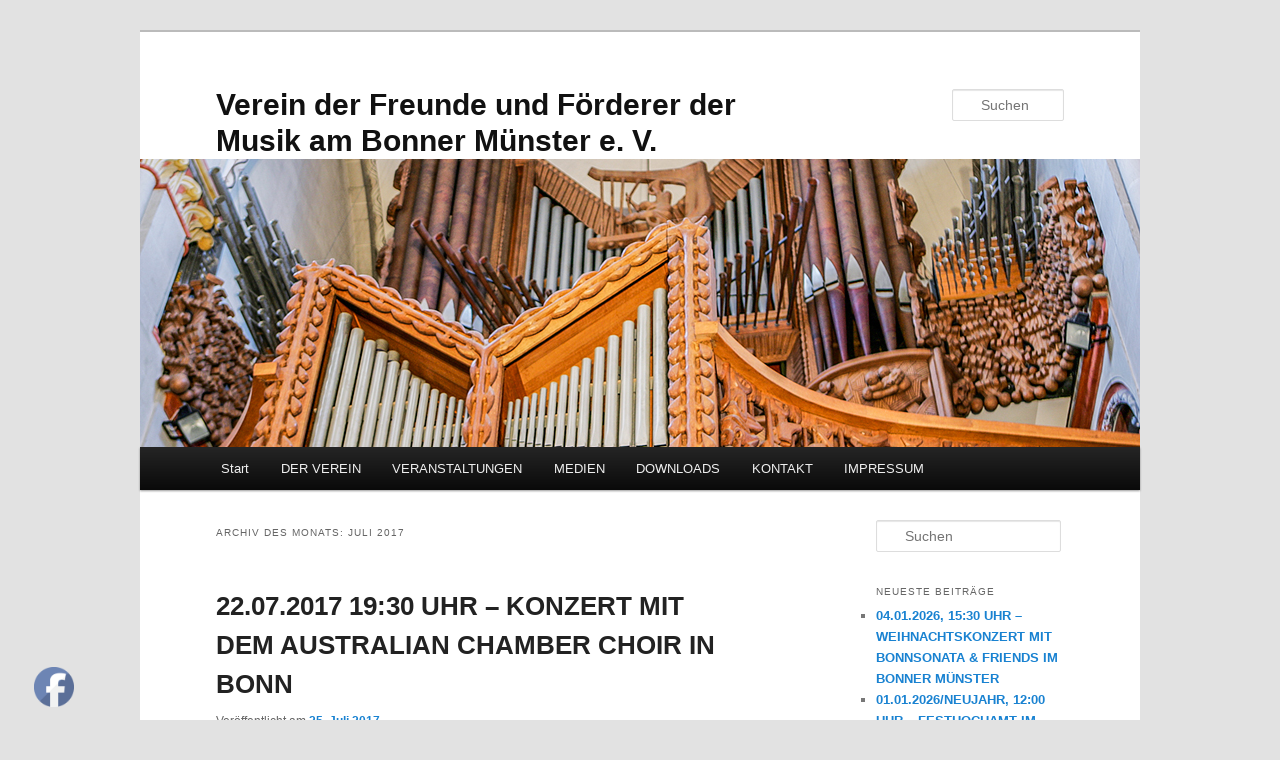

--- FILE ---
content_type: text/html; charset=UTF-8
request_url: https://freunde-muenster-musik.de/2017/07/
body_size: 15560
content:
<!DOCTYPE html>
<html lang="de">
<head>
<meta charset="UTF-8" />
<meta name="viewport" content="width=device-width, initial-scale=1.0" />
<title>
Juli | 2017 | Verein der Freunde und Förderer der Musik am Bonner Münster e. V.	</title>
<link rel="profile" href="https://gmpg.org/xfn/11" />
<link data-minify="1" rel="stylesheet" type="text/css" media="all" href="https://freunde-muenster-musik.de/wp-content/cache/background-css/1/freunde-muenster-musik.de/wp-content/cache/min/1/wp-content/themes/twentyeleven/style.css?ver=1763993198&wpr_t=1768343182" />
<link rel="pingback" href="https://freunde-muenster-musik.de/xmlrpc.php">
<meta name='robots' content='max-image-preview:large' />

<link rel="alternate" type="application/rss+xml" title="Verein der Freunde und Förderer der Musik am Bonner Münster e. V. &raquo; Feed" href="https://freunde-muenster-musik.de/feed/" />
<link rel="alternate" type="application/rss+xml" title="Verein der Freunde und Förderer der Musik am Bonner Münster e. V. &raquo; Kommentar-Feed" href="https://freunde-muenster-musik.de/comments/feed/" />
<style id='wp-img-auto-sizes-contain-inline-css' type='text/css'>
img:is([sizes=auto i],[sizes^="auto," i]){contain-intrinsic-size:3000px 1500px}
/*# sourceURL=wp-img-auto-sizes-contain-inline-css */
</style>
<style id='wp-emoji-styles-inline-css' type='text/css'>

	img.wp-smiley, img.emoji {
		display: inline !important;
		border: none !important;
		box-shadow: none !important;
		height: 1em !important;
		width: 1em !important;
		margin: 0 0.07em !important;
		vertical-align: -0.1em !important;
		background: none !important;
		padding: 0 !important;
	}
/*# sourceURL=wp-emoji-styles-inline-css */
</style>
<style id='wp-block-library-inline-css' type='text/css'>
:root{--wp-block-synced-color:#7a00df;--wp-block-synced-color--rgb:122,0,223;--wp-bound-block-color:var(--wp-block-synced-color);--wp-editor-canvas-background:#ddd;--wp-admin-theme-color:#007cba;--wp-admin-theme-color--rgb:0,124,186;--wp-admin-theme-color-darker-10:#006ba1;--wp-admin-theme-color-darker-10--rgb:0,107,160.5;--wp-admin-theme-color-darker-20:#005a87;--wp-admin-theme-color-darker-20--rgb:0,90,135;--wp-admin-border-width-focus:2px}@media (min-resolution:192dpi){:root{--wp-admin-border-width-focus:1.5px}}.wp-element-button{cursor:pointer}:root .has-very-light-gray-background-color{background-color:#eee}:root .has-very-dark-gray-background-color{background-color:#313131}:root .has-very-light-gray-color{color:#eee}:root .has-very-dark-gray-color{color:#313131}:root .has-vivid-green-cyan-to-vivid-cyan-blue-gradient-background{background:linear-gradient(135deg,#00d084,#0693e3)}:root .has-purple-crush-gradient-background{background:linear-gradient(135deg,#34e2e4,#4721fb 50%,#ab1dfe)}:root .has-hazy-dawn-gradient-background{background:linear-gradient(135deg,#faaca8,#dad0ec)}:root .has-subdued-olive-gradient-background{background:linear-gradient(135deg,#fafae1,#67a671)}:root .has-atomic-cream-gradient-background{background:linear-gradient(135deg,#fdd79a,#004a59)}:root .has-nightshade-gradient-background{background:linear-gradient(135deg,#330968,#31cdcf)}:root .has-midnight-gradient-background{background:linear-gradient(135deg,#020381,#2874fc)}:root{--wp--preset--font-size--normal:16px;--wp--preset--font-size--huge:42px}.has-regular-font-size{font-size:1em}.has-larger-font-size{font-size:2.625em}.has-normal-font-size{font-size:var(--wp--preset--font-size--normal)}.has-huge-font-size{font-size:var(--wp--preset--font-size--huge)}.has-text-align-center{text-align:center}.has-text-align-left{text-align:left}.has-text-align-right{text-align:right}.has-fit-text{white-space:nowrap!important}#end-resizable-editor-section{display:none}.aligncenter{clear:both}.items-justified-left{justify-content:flex-start}.items-justified-center{justify-content:center}.items-justified-right{justify-content:flex-end}.items-justified-space-between{justify-content:space-between}.screen-reader-text{border:0;clip-path:inset(50%);height:1px;margin:-1px;overflow:hidden;padding:0;position:absolute;width:1px;word-wrap:normal!important}.screen-reader-text:focus{background-color:#ddd;clip-path:none;color:#444;display:block;font-size:1em;height:auto;left:5px;line-height:normal;padding:15px 23px 14px;text-decoration:none;top:5px;width:auto;z-index:100000}html :where(.has-border-color){border-style:solid}html :where([style*=border-top-color]){border-top-style:solid}html :where([style*=border-right-color]){border-right-style:solid}html :where([style*=border-bottom-color]){border-bottom-style:solid}html :where([style*=border-left-color]){border-left-style:solid}html :where([style*=border-width]){border-style:solid}html :where([style*=border-top-width]){border-top-style:solid}html :where([style*=border-right-width]){border-right-style:solid}html :where([style*=border-bottom-width]){border-bottom-style:solid}html :where([style*=border-left-width]){border-left-style:solid}html :where(img[class*=wp-image-]){height:auto;max-width:100%}:where(figure){margin:0 0 1em}html :where(.is-position-sticky){--wp-admin--admin-bar--position-offset:var(--wp-admin--admin-bar--height,0px)}@media screen and (max-width:600px){html :where(.is-position-sticky){--wp-admin--admin-bar--position-offset:0px}}

/*# sourceURL=wp-block-library-inline-css */
</style><style id='global-styles-inline-css' type='text/css'>
:root{--wp--preset--aspect-ratio--square: 1;--wp--preset--aspect-ratio--4-3: 4/3;--wp--preset--aspect-ratio--3-4: 3/4;--wp--preset--aspect-ratio--3-2: 3/2;--wp--preset--aspect-ratio--2-3: 2/3;--wp--preset--aspect-ratio--16-9: 16/9;--wp--preset--aspect-ratio--9-16: 9/16;--wp--preset--color--black: #000;--wp--preset--color--cyan-bluish-gray: #abb8c3;--wp--preset--color--white: #fff;--wp--preset--color--pale-pink: #f78da7;--wp--preset--color--vivid-red: #cf2e2e;--wp--preset--color--luminous-vivid-orange: #ff6900;--wp--preset--color--luminous-vivid-amber: #fcb900;--wp--preset--color--light-green-cyan: #7bdcb5;--wp--preset--color--vivid-green-cyan: #00d084;--wp--preset--color--pale-cyan-blue: #8ed1fc;--wp--preset--color--vivid-cyan-blue: #0693e3;--wp--preset--color--vivid-purple: #9b51e0;--wp--preset--color--blue: #1982d1;--wp--preset--color--dark-gray: #373737;--wp--preset--color--medium-gray: #666;--wp--preset--color--light-gray: #e2e2e2;--wp--preset--gradient--vivid-cyan-blue-to-vivid-purple: linear-gradient(135deg,rgb(6,147,227) 0%,rgb(155,81,224) 100%);--wp--preset--gradient--light-green-cyan-to-vivid-green-cyan: linear-gradient(135deg,rgb(122,220,180) 0%,rgb(0,208,130) 100%);--wp--preset--gradient--luminous-vivid-amber-to-luminous-vivid-orange: linear-gradient(135deg,rgb(252,185,0) 0%,rgb(255,105,0) 100%);--wp--preset--gradient--luminous-vivid-orange-to-vivid-red: linear-gradient(135deg,rgb(255,105,0) 0%,rgb(207,46,46) 100%);--wp--preset--gradient--very-light-gray-to-cyan-bluish-gray: linear-gradient(135deg,rgb(238,238,238) 0%,rgb(169,184,195) 100%);--wp--preset--gradient--cool-to-warm-spectrum: linear-gradient(135deg,rgb(74,234,220) 0%,rgb(151,120,209) 20%,rgb(207,42,186) 40%,rgb(238,44,130) 60%,rgb(251,105,98) 80%,rgb(254,248,76) 100%);--wp--preset--gradient--blush-light-purple: linear-gradient(135deg,rgb(255,206,236) 0%,rgb(152,150,240) 100%);--wp--preset--gradient--blush-bordeaux: linear-gradient(135deg,rgb(254,205,165) 0%,rgb(254,45,45) 50%,rgb(107,0,62) 100%);--wp--preset--gradient--luminous-dusk: linear-gradient(135deg,rgb(255,203,112) 0%,rgb(199,81,192) 50%,rgb(65,88,208) 100%);--wp--preset--gradient--pale-ocean: linear-gradient(135deg,rgb(255,245,203) 0%,rgb(182,227,212) 50%,rgb(51,167,181) 100%);--wp--preset--gradient--electric-grass: linear-gradient(135deg,rgb(202,248,128) 0%,rgb(113,206,126) 100%);--wp--preset--gradient--midnight: linear-gradient(135deg,rgb(2,3,129) 0%,rgb(40,116,252) 100%);--wp--preset--font-size--small: 13px;--wp--preset--font-size--medium: 20px;--wp--preset--font-size--large: 36px;--wp--preset--font-size--x-large: 42px;--wp--preset--spacing--20: 0.44rem;--wp--preset--spacing--30: 0.67rem;--wp--preset--spacing--40: 1rem;--wp--preset--spacing--50: 1.5rem;--wp--preset--spacing--60: 2.25rem;--wp--preset--spacing--70: 3.38rem;--wp--preset--spacing--80: 5.06rem;--wp--preset--shadow--natural: 6px 6px 9px rgba(0, 0, 0, 0.2);--wp--preset--shadow--deep: 12px 12px 50px rgba(0, 0, 0, 0.4);--wp--preset--shadow--sharp: 6px 6px 0px rgba(0, 0, 0, 0.2);--wp--preset--shadow--outlined: 6px 6px 0px -3px rgb(255, 255, 255), 6px 6px rgb(0, 0, 0);--wp--preset--shadow--crisp: 6px 6px 0px rgb(0, 0, 0);}:where(.is-layout-flex){gap: 0.5em;}:where(.is-layout-grid){gap: 0.5em;}body .is-layout-flex{display: flex;}.is-layout-flex{flex-wrap: wrap;align-items: center;}.is-layout-flex > :is(*, div){margin: 0;}body .is-layout-grid{display: grid;}.is-layout-grid > :is(*, div){margin: 0;}:where(.wp-block-columns.is-layout-flex){gap: 2em;}:where(.wp-block-columns.is-layout-grid){gap: 2em;}:where(.wp-block-post-template.is-layout-flex){gap: 1.25em;}:where(.wp-block-post-template.is-layout-grid){gap: 1.25em;}.has-black-color{color: var(--wp--preset--color--black) !important;}.has-cyan-bluish-gray-color{color: var(--wp--preset--color--cyan-bluish-gray) !important;}.has-white-color{color: var(--wp--preset--color--white) !important;}.has-pale-pink-color{color: var(--wp--preset--color--pale-pink) !important;}.has-vivid-red-color{color: var(--wp--preset--color--vivid-red) !important;}.has-luminous-vivid-orange-color{color: var(--wp--preset--color--luminous-vivid-orange) !important;}.has-luminous-vivid-amber-color{color: var(--wp--preset--color--luminous-vivid-amber) !important;}.has-light-green-cyan-color{color: var(--wp--preset--color--light-green-cyan) !important;}.has-vivid-green-cyan-color{color: var(--wp--preset--color--vivid-green-cyan) !important;}.has-pale-cyan-blue-color{color: var(--wp--preset--color--pale-cyan-blue) !important;}.has-vivid-cyan-blue-color{color: var(--wp--preset--color--vivid-cyan-blue) !important;}.has-vivid-purple-color{color: var(--wp--preset--color--vivid-purple) !important;}.has-black-background-color{background-color: var(--wp--preset--color--black) !important;}.has-cyan-bluish-gray-background-color{background-color: var(--wp--preset--color--cyan-bluish-gray) !important;}.has-white-background-color{background-color: var(--wp--preset--color--white) !important;}.has-pale-pink-background-color{background-color: var(--wp--preset--color--pale-pink) !important;}.has-vivid-red-background-color{background-color: var(--wp--preset--color--vivid-red) !important;}.has-luminous-vivid-orange-background-color{background-color: var(--wp--preset--color--luminous-vivid-orange) !important;}.has-luminous-vivid-amber-background-color{background-color: var(--wp--preset--color--luminous-vivid-amber) !important;}.has-light-green-cyan-background-color{background-color: var(--wp--preset--color--light-green-cyan) !important;}.has-vivid-green-cyan-background-color{background-color: var(--wp--preset--color--vivid-green-cyan) !important;}.has-pale-cyan-blue-background-color{background-color: var(--wp--preset--color--pale-cyan-blue) !important;}.has-vivid-cyan-blue-background-color{background-color: var(--wp--preset--color--vivid-cyan-blue) !important;}.has-vivid-purple-background-color{background-color: var(--wp--preset--color--vivid-purple) !important;}.has-black-border-color{border-color: var(--wp--preset--color--black) !important;}.has-cyan-bluish-gray-border-color{border-color: var(--wp--preset--color--cyan-bluish-gray) !important;}.has-white-border-color{border-color: var(--wp--preset--color--white) !important;}.has-pale-pink-border-color{border-color: var(--wp--preset--color--pale-pink) !important;}.has-vivid-red-border-color{border-color: var(--wp--preset--color--vivid-red) !important;}.has-luminous-vivid-orange-border-color{border-color: var(--wp--preset--color--luminous-vivid-orange) !important;}.has-luminous-vivid-amber-border-color{border-color: var(--wp--preset--color--luminous-vivid-amber) !important;}.has-light-green-cyan-border-color{border-color: var(--wp--preset--color--light-green-cyan) !important;}.has-vivid-green-cyan-border-color{border-color: var(--wp--preset--color--vivid-green-cyan) !important;}.has-pale-cyan-blue-border-color{border-color: var(--wp--preset--color--pale-cyan-blue) !important;}.has-vivid-cyan-blue-border-color{border-color: var(--wp--preset--color--vivid-cyan-blue) !important;}.has-vivid-purple-border-color{border-color: var(--wp--preset--color--vivid-purple) !important;}.has-vivid-cyan-blue-to-vivid-purple-gradient-background{background: var(--wp--preset--gradient--vivid-cyan-blue-to-vivid-purple) !important;}.has-light-green-cyan-to-vivid-green-cyan-gradient-background{background: var(--wp--preset--gradient--light-green-cyan-to-vivid-green-cyan) !important;}.has-luminous-vivid-amber-to-luminous-vivid-orange-gradient-background{background: var(--wp--preset--gradient--luminous-vivid-amber-to-luminous-vivid-orange) !important;}.has-luminous-vivid-orange-to-vivid-red-gradient-background{background: var(--wp--preset--gradient--luminous-vivid-orange-to-vivid-red) !important;}.has-very-light-gray-to-cyan-bluish-gray-gradient-background{background: var(--wp--preset--gradient--very-light-gray-to-cyan-bluish-gray) !important;}.has-cool-to-warm-spectrum-gradient-background{background: var(--wp--preset--gradient--cool-to-warm-spectrum) !important;}.has-blush-light-purple-gradient-background{background: var(--wp--preset--gradient--blush-light-purple) !important;}.has-blush-bordeaux-gradient-background{background: var(--wp--preset--gradient--blush-bordeaux) !important;}.has-luminous-dusk-gradient-background{background: var(--wp--preset--gradient--luminous-dusk) !important;}.has-pale-ocean-gradient-background{background: var(--wp--preset--gradient--pale-ocean) !important;}.has-electric-grass-gradient-background{background: var(--wp--preset--gradient--electric-grass) !important;}.has-midnight-gradient-background{background: var(--wp--preset--gradient--midnight) !important;}.has-small-font-size{font-size: var(--wp--preset--font-size--small) !important;}.has-medium-font-size{font-size: var(--wp--preset--font-size--medium) !important;}.has-large-font-size{font-size: var(--wp--preset--font-size--large) !important;}.has-x-large-font-size{font-size: var(--wp--preset--font-size--x-large) !important;}
/*# sourceURL=global-styles-inline-css */
</style>

<style id='classic-theme-styles-inline-css' type='text/css'>
/*! This file is auto-generated */
.wp-block-button__link{color:#fff;background-color:#32373c;border-radius:9999px;box-shadow:none;text-decoration:none;padding:calc(.667em + 2px) calc(1.333em + 2px);font-size:1.125em}.wp-block-file__button{background:#32373c;color:#fff;text-decoration:none}
/*# sourceURL=/wp-includes/css/classic-themes.min.css */
</style>
<link data-minify="1" rel='stylesheet' id='SFSImainCss-css' href='https://freunde-muenster-musik.de/wp-content/cache/background-css/1/freunde-muenster-musik.de/wp-content/cache/min/1/wp-content/plugins/ultimate-social-media-icons/css/sfsi-style.css?ver=1763993198&wpr_t=1768343182' type='text/css' media='all' />
<link data-minify="1" rel='stylesheet' id='twentyeleven-block-style-css' href='https://freunde-muenster-musik.de/wp-content/cache/min/1/wp-content/themes/twentyeleven/blocks.css?ver=1763993198' type='text/css' media='all' />
<script type="text/javascript" src="https://freunde-muenster-musik.de/wp-includes/js/jquery/jquery.min.js?ver=3.7.1" id="jquery-core-js"></script>
<script type="text/javascript" src="https://freunde-muenster-musik.de/wp-includes/js/jquery/jquery-migrate.min.js?ver=3.4.1" id="jquery-migrate-js"></script>
<script type="text/javascript" src="https://freunde-muenster-musik.de/wp-content/plugins/google-analyticator/external-tracking.min.js?ver=6.5.7" id="ga-external-tracking-js"></script>
<link rel="https://api.w.org/" href="https://freunde-muenster-musik.de/wp-json/" /><link rel="EditURI" type="application/rsd+xml" title="RSD" href="https://freunde-muenster-musik.de/xmlrpc.php?rsd" />
<meta name="generator" content="WordPress 6.9" />
<meta name="follow.[base64]" content="xT31ebhyCt9qc6SKF4Bf"/><style type="text/css">.recentcomments a{display:inline !important;padding:0 !important;margin:0 !important;}</style><!-- Google Analytics Tracking by Google Analyticator 6.5.7 -->
<script type="text/javascript">
    var analyticsFileTypes = [];
    var analyticsSnippet = 'disabled';
    var analyticsEventTracking = 'enabled';
</script>
<script type="text/javascript">
	(function(i,s,o,g,r,a,m){i['GoogleAnalyticsObject']=r;i[r]=i[r]||function(){
	(i[r].q=i[r].q||[]).push(arguments)},i[r].l=1*new Date();a=s.createElement(o),
	m=s.getElementsByTagName(o)[0];a.async=1;a.src=g;m.parentNode.insertBefore(a,m)
	})(window,document,'script','//www.google-analytics.com/analytics.js','ga');
	ga('create', 'UA-XXXXXXXX-X', 'auto');
 
	ga('send', 'pageview');
</script>
<noscript><style id="rocket-lazyload-nojs-css">.rll-youtube-player, [data-lazy-src]{display:none !important;}</style></noscript><style id="wpr-lazyload-bg-container"></style><style id="wpr-lazyload-bg-exclusion"></style>
<noscript>
<style id="wpr-lazyload-bg-nostyle">input#s{--wpr-bg-b9e83cbf-e20d-41a4-91db-64187a16b42e: url('https://freunde-muenster-musik.de/wp-content/themes/twentyeleven/images/search.png');}.entry-header .comments-link a{--wpr-bg-70e00dcb-be2d-4b2b-baca-c1b8a107c96a: url('https://freunde-muenster-musik.de/wp-content/themes/twentyeleven/images/comment-bubble.png');}.tab4 ul.like_icon li span{--wpr-bg-eb310e75-8d04-42e2-8498-c8e90100f900: url('https://freunde-muenster-musik.de/wp-content/plugins/ultimate-social-media-icons/images/count_bg.png');}.sfsi_mainContainer .checkbox{--wpr-bg-033de0a1-6907-49d0-9e9c-7a3b402111fe: url('https://freunde-muenster-musik.de/wp-content/plugins/ultimate-social-media-icons/images/check_bg.jpg');}.sfsi_mainContainer .radio{--wpr-bg-80558af0-c490-4d20-b233-703283c395f3: url('https://freunde-muenster-musik.de/wp-content/plugins/ultimate-social-media-icons/images/radio_bg.png');}.sfsi_mainContainer .select{--wpr-bg-f1960a9d-2708-4eac-8117-c6852c55aa1f: url('https://freunde-muenster-musik.de/wp-content/plugins/ultimate-social-media-icons/images/select_bg.jpg');}.specify_counts .social_icon_like li span{--wpr-bg-d2b0e6c7-c584-4d3d-b013-2b214c78bc24: url('https://freunde-muenster-musik.de/wp-content/plugins/ultimate-social-media-icons/images/count_bg.jpg');}.sticking .field .select{--wpr-bg-f805d2b1-66f5-478e-ac03-1e9a3872eeba: url('https://freunde-muenster-musik.de/wp-content/plugins/ultimate-social-media-icons/images/select_bg1.jpg');}ul.tab_3_list li{--wpr-bg-57881718-c1f6-4612-89c8-4a4baf2c6a1e: url('https://freunde-muenster-musik.de/wp-content/plugins/ultimate-social-media-icons/images/tab_3_list_bg.jpg');}.tab5 ul.tab_3_list li{--wpr-bg-058048c8-5d59-4fbd-b97b-1cda8ff4dd08: url('https://freunde-muenster-musik.de/wp-content/plugins/ultimate-social-media-icons/images/tab_3_list_bg.jpg');}#sfpageLoad{--wpr-bg-ce7898d4-ff7f-4ff9-852b-fc64bac28dc2: url('https://freunde-muenster-musik.de/wp-content/plugins/ultimate-social-media-icons/images/ajax-loader.gif');}.sfsi_tool_tip_2 .bot_arow{--wpr-bg-63e250c5-392b-4558-88e3-1e378192524a: url('https://freunde-muenster-musik.de/wp-content/plugins/ultimate-social-media-icons/images/bot_tip_icn.png');}.tab7 .like_pop_box .sfsi_Popinner ul li span{--wpr-bg-90054eae-3928-4f00-a047-17baf4755480: url('https://freunde-muenster-musik.de/wp-content/plugins/ultimate-social-media-icons/images/count_bg.png');}.sfsi_Sicons:not(.sfsi_Sicons_position_right) .sf_subscrbe .bot_no{--wpr-bg-f89e9102-9805-46e9-acf6-c007b12bf5e5: url('https://freunde-muenster-musik.de/wp-content/plugins/ultimate-social-media-icons/css/images/count_left_arow.png');}.sf_subscrbe .bot_no,.sf_fb .bot_no,.sf_fb_share .bot_no,.sf_twiter .bot_no,.sf_pinit .bot_no,.sf_linkedin .bot_no{--wpr-bg-907060ca-17d5-480c-8f0a-5224b29fc914: url('https://freunde-muenster-musik.de/wp-content/plugins/ultimate-social-media-icons/css/images/count_left_arow.png');}</style>
</noscript>
<script type="application/javascript">const rocket_pairs = [{"selector":"input#s","style":"input#s{--wpr-bg-b9e83cbf-e20d-41a4-91db-64187a16b42e: url('https:\/\/freunde-muenster-musik.de\/wp-content\/themes\/twentyeleven\/images\/search.png');}","hash":"b9e83cbf-e20d-41a4-91db-64187a16b42e","url":"https:\/\/freunde-muenster-musik.de\/wp-content\/themes\/twentyeleven\/images\/search.png"},{"selector":".entry-header .comments-link a","style":".entry-header .comments-link a{--wpr-bg-70e00dcb-be2d-4b2b-baca-c1b8a107c96a: url('https:\/\/freunde-muenster-musik.de\/wp-content\/themes\/twentyeleven\/images\/comment-bubble.png');}","hash":"70e00dcb-be2d-4b2b-baca-c1b8a107c96a","url":"https:\/\/freunde-muenster-musik.de\/wp-content\/themes\/twentyeleven\/images\/comment-bubble.png"},{"selector":".tab4 ul.like_icon li span","style":".tab4 ul.like_icon li span{--wpr-bg-eb310e75-8d04-42e2-8498-c8e90100f900: url('https:\/\/freunde-muenster-musik.de\/wp-content\/plugins\/ultimate-social-media-icons\/images\/count_bg.png');}","hash":"eb310e75-8d04-42e2-8498-c8e90100f900","url":"https:\/\/freunde-muenster-musik.de\/wp-content\/plugins\/ultimate-social-media-icons\/images\/count_bg.png"},{"selector":".sfsi_mainContainer .checkbox","style":".sfsi_mainContainer .checkbox{--wpr-bg-033de0a1-6907-49d0-9e9c-7a3b402111fe: url('https:\/\/freunde-muenster-musik.de\/wp-content\/plugins\/ultimate-social-media-icons\/images\/check_bg.jpg');}","hash":"033de0a1-6907-49d0-9e9c-7a3b402111fe","url":"https:\/\/freunde-muenster-musik.de\/wp-content\/plugins\/ultimate-social-media-icons\/images\/check_bg.jpg"},{"selector":".sfsi_mainContainer .radio","style":".sfsi_mainContainer .radio{--wpr-bg-80558af0-c490-4d20-b233-703283c395f3: url('https:\/\/freunde-muenster-musik.de\/wp-content\/plugins\/ultimate-social-media-icons\/images\/radio_bg.png');}","hash":"80558af0-c490-4d20-b233-703283c395f3","url":"https:\/\/freunde-muenster-musik.de\/wp-content\/plugins\/ultimate-social-media-icons\/images\/radio_bg.png"},{"selector":".sfsi_mainContainer .select","style":".sfsi_mainContainer .select{--wpr-bg-f1960a9d-2708-4eac-8117-c6852c55aa1f: url('https:\/\/freunde-muenster-musik.de\/wp-content\/plugins\/ultimate-social-media-icons\/images\/select_bg.jpg');}","hash":"f1960a9d-2708-4eac-8117-c6852c55aa1f","url":"https:\/\/freunde-muenster-musik.de\/wp-content\/plugins\/ultimate-social-media-icons\/images\/select_bg.jpg"},{"selector":".specify_counts .social_icon_like li span","style":".specify_counts .social_icon_like li span{--wpr-bg-d2b0e6c7-c584-4d3d-b013-2b214c78bc24: url('https:\/\/freunde-muenster-musik.de\/wp-content\/plugins\/ultimate-social-media-icons\/images\/count_bg.jpg');}","hash":"d2b0e6c7-c584-4d3d-b013-2b214c78bc24","url":"https:\/\/freunde-muenster-musik.de\/wp-content\/plugins\/ultimate-social-media-icons\/images\/count_bg.jpg"},{"selector":".sticking .field .select","style":".sticking .field .select{--wpr-bg-f805d2b1-66f5-478e-ac03-1e9a3872eeba: url('https:\/\/freunde-muenster-musik.de\/wp-content\/plugins\/ultimate-social-media-icons\/images\/select_bg1.jpg');}","hash":"f805d2b1-66f5-478e-ac03-1e9a3872eeba","url":"https:\/\/freunde-muenster-musik.de\/wp-content\/plugins\/ultimate-social-media-icons\/images\/select_bg1.jpg"},{"selector":"ul.tab_3_list li","style":"ul.tab_3_list li{--wpr-bg-57881718-c1f6-4612-89c8-4a4baf2c6a1e: url('https:\/\/freunde-muenster-musik.de\/wp-content\/plugins\/ultimate-social-media-icons\/images\/tab_3_list_bg.jpg');}","hash":"57881718-c1f6-4612-89c8-4a4baf2c6a1e","url":"https:\/\/freunde-muenster-musik.de\/wp-content\/plugins\/ultimate-social-media-icons\/images\/tab_3_list_bg.jpg"},{"selector":".tab5 ul.tab_3_list li","style":".tab5 ul.tab_3_list li{--wpr-bg-058048c8-5d59-4fbd-b97b-1cda8ff4dd08: url('https:\/\/freunde-muenster-musik.de\/wp-content\/plugins\/ultimate-social-media-icons\/images\/tab_3_list_bg.jpg');}","hash":"058048c8-5d59-4fbd-b97b-1cda8ff4dd08","url":"https:\/\/freunde-muenster-musik.de\/wp-content\/plugins\/ultimate-social-media-icons\/images\/tab_3_list_bg.jpg"},{"selector":"#sfpageLoad","style":"#sfpageLoad{--wpr-bg-ce7898d4-ff7f-4ff9-852b-fc64bac28dc2: url('https:\/\/freunde-muenster-musik.de\/wp-content\/plugins\/ultimate-social-media-icons\/images\/ajax-loader.gif');}","hash":"ce7898d4-ff7f-4ff9-852b-fc64bac28dc2","url":"https:\/\/freunde-muenster-musik.de\/wp-content\/plugins\/ultimate-social-media-icons\/images\/ajax-loader.gif"},{"selector":".sfsi_tool_tip_2 .bot_arow","style":".sfsi_tool_tip_2 .bot_arow{--wpr-bg-63e250c5-392b-4558-88e3-1e378192524a: url('https:\/\/freunde-muenster-musik.de\/wp-content\/plugins\/ultimate-social-media-icons\/images\/bot_tip_icn.png');}","hash":"63e250c5-392b-4558-88e3-1e378192524a","url":"https:\/\/freunde-muenster-musik.de\/wp-content\/plugins\/ultimate-social-media-icons\/images\/bot_tip_icn.png"},{"selector":".tab7 .like_pop_box .sfsi_Popinner ul li span","style":".tab7 .like_pop_box .sfsi_Popinner ul li span{--wpr-bg-90054eae-3928-4f00-a047-17baf4755480: url('https:\/\/freunde-muenster-musik.de\/wp-content\/plugins\/ultimate-social-media-icons\/images\/count_bg.png');}","hash":"90054eae-3928-4f00-a047-17baf4755480","url":"https:\/\/freunde-muenster-musik.de\/wp-content\/plugins\/ultimate-social-media-icons\/images\/count_bg.png"},{"selector":".sfsi_Sicons:not(.sfsi_Sicons_position_right) .sf_subscrbe .bot_no","style":".sfsi_Sicons:not(.sfsi_Sicons_position_right) .sf_subscrbe .bot_no{--wpr-bg-f89e9102-9805-46e9-acf6-c007b12bf5e5: url('https:\/\/freunde-muenster-musik.de\/wp-content\/plugins\/ultimate-social-media-icons\/css\/images\/count_left_arow.png');}","hash":"f89e9102-9805-46e9-acf6-c007b12bf5e5","url":"https:\/\/freunde-muenster-musik.de\/wp-content\/plugins\/ultimate-social-media-icons\/css\/images\/count_left_arow.png"},{"selector":".sf_subscrbe .bot_no,.sf_fb .bot_no,.sf_fb_share .bot_no,.sf_twiter .bot_no,.sf_pinit .bot_no,.sf_linkedin .bot_no","style":".sf_subscrbe .bot_no,.sf_fb .bot_no,.sf_fb_share .bot_no,.sf_twiter .bot_no,.sf_pinit .bot_no,.sf_linkedin .bot_no{--wpr-bg-907060ca-17d5-480c-8f0a-5224b29fc914: url('https:\/\/freunde-muenster-musik.de\/wp-content\/plugins\/ultimate-social-media-icons\/css\/images\/count_left_arow.png');}","hash":"907060ca-17d5-480c-8f0a-5224b29fc914","url":"https:\/\/freunde-muenster-musik.de\/wp-content\/plugins\/ultimate-social-media-icons\/css\/images\/count_left_arow.png"}]; const rocket_excluded_pairs = [];</script><meta name="generator" content="AccelerateWP 3.20.0.3-1.1-32" data-wpr-features="wpr_lazyload_css_bg_img wpr_minify_js wpr_lazyload_images wpr_minify_css wpr_desktop" /></head>

<body class="archive date wp-embed-responsive wp-theme-twentyeleven sfsi_actvite_theme_default single-author two-column right-sidebar">
<div data-rocket-location-hash="03b2c07b68940315d67d454d1484459b" class="skip-link"><a class="assistive-text" href="#content">Zum primären Inhalt springen</a></div><div data-rocket-location-hash="772fc5406adda17ec86be14d9bf6552b" class="skip-link"><a class="assistive-text" href="#secondary">Zum sekundären Inhalt springen</a></div><div data-rocket-location-hash="88cd2ceb25e3e451b380261a919f9c31" id="page" class="hfeed">
	<header data-rocket-location-hash="56e2794acbb3dfb07251c6514e6fc672" id="branding">
			<hgroup>
									<h1 id="site-title"><span><a href="https://freunde-muenster-musik.de/" rel="home" >Verein der Freunde und Förderer der Musik am Bonner Münster e. V.</a></span></h1>
								</hgroup>

						<a href="https://freunde-muenster-musik.de/" rel="home" >
				<img src="data:image/svg+xml,%3Csvg%20xmlns='http://www.w3.org/2000/svg'%20viewBox='0%200%201000%20288'%3E%3C/svg%3E" width="1000" height="288" alt="Verein der Freunde und Förderer der Musik am Bonner Münster e. V." data-lazy-srcset="https://freunde-muenster-musik.de/wp-content/uploads/2016/06/200507111537423128.jpg 1000w, https://freunde-muenster-musik.de/wp-content/uploads/2016/06/200507111537423128-300x86.jpg 300w, https://freunde-muenster-musik.de/wp-content/uploads/2016/06/200507111537423128-768x221.jpg 768w" data-lazy-sizes="(max-width: 1000px) 100vw, 1000px" decoding="async" fetchpriority="high" data-lazy-src="https://freunde-muenster-musik.de/wp-content/uploads/2016/06/200507111537423128.jpg" /><noscript><img src="https://freunde-muenster-musik.de/wp-content/uploads/2016/06/200507111537423128.jpg" width="1000" height="288" alt="Verein der Freunde und Förderer der Musik am Bonner Münster e. V." srcset="https://freunde-muenster-musik.de/wp-content/uploads/2016/06/200507111537423128.jpg 1000w, https://freunde-muenster-musik.de/wp-content/uploads/2016/06/200507111537423128-300x86.jpg 300w, https://freunde-muenster-musik.de/wp-content/uploads/2016/06/200507111537423128-768x221.jpg 768w" sizes="(max-width: 1000px) 100vw, 1000px" decoding="async" fetchpriority="high" /></noscript>			</a>
			
									<form method="get" id="searchform" action="https://freunde-muenster-musik.de/">
		<label for="s" class="assistive-text">Suchen</label>
		<input type="text" class="field" name="s" id="s" placeholder="Suchen" />
		<input type="submit" class="submit" name="submit" id="searchsubmit" value="Suchen" />
	</form>
			
			<nav id="access">
				<h3 class="assistive-text">Hauptmenü</h3>
				<div class="menu"><ul>
<li ><a href="https://freunde-muenster-musik.de/">Start</a></li><li class="page_item page-item-8"><a href="https://freunde-muenster-musik.de/der-verein/">DER VEREIN</a></li>
<li class="page_item page-item-64"><a href="https://freunde-muenster-musik.de/veranstaltungen/">VERANSTALTUNGEN</a></li>
<li class="page_item page-item-428 page_item_has_children"><a href="https://freunde-muenster-musik.de/medien/">MEDIEN</a>
<ul class='children'>
	<li class="page_item page-item-2486"><a href="https://freunde-muenster-musik.de/medien/ab-sofort-erhaeltlich-festschrift-150-jahre-bonner-muensterchor/">AB SOFORT ERHÄLTLICH: FESTSCHRIFT 150 JAHRE BONNER MÜNSTERCHOR</a></li>
	<li class="page_item page-item-2314"><a href="https://freunde-muenster-musik.de/medien/cd-sonderaktion-2023-nur-300-euro-pro-cd-mit-festlicher-chor-und-orgelmusik-aus-dem-bonner-muenster/">CD-SONDERVERKAUF VERLÄNGERT: NUR 3,00 EURO PRO CD MIT FESTLICHER CHOR- UND ORGELMUSIK AUS DEM BONNER MÜNSTER</a></li>
	<li class="page_item page-item-448 page_item_has_children"><a href="https://freunde-muenster-musik.de/medien/besprechungen/">BESPRECHUNGEN</a>
	<ul class='children'>
		<li class="page_item page-item-654"><a href="https://freunde-muenster-musik.de/medien/besprechungen/2017-05-27-lange-orgelnacht-in-st-remigius-und-im-bonner-muenster/">2017.05.27 &#8211; Lange Orgelnacht in St. Remigius und im Bonner Münster</a></li>
		<li class="page_item page-item-650"><a href="https://freunde-muenster-musik.de/medien/besprechungen/2017-05-20-orgel-und-saxophon-im-bonner-muenster/">2017.05.20 &#8211; Orgel und Saxophon im Bonner Münster</a></li>
		<li class="page_item page-item-462"><a href="https://freunde-muenster-musik.de/medien/besprechungen/2017-01-15-la-nativite-du-seigneur-neun-meditationen-zum-weihnachtsfestkreis/">2017.01.15 &#8222;La Nativité du Seigneur&#8220; &#8211; Neun Meditationen zum Weihnachtsfestkreis</a></li>
		<li class="page_item page-item-456"><a href="https://freunde-muenster-musik.de/medien/besprechungen/2017-01-08-swinging-christmas-konzert-zum-abschluss-der-weihnachtzeit/">2017.01.08 „S(w)inging Christmas“ &#8211; Konzert zum Abschluss der Weihnachtzeit</a></li>
	</ul>
</li>
	<li class="page_item page-item-514 page_item_has_children"><a href="https://freunde-muenster-musik.de/medien/sonstiges/">SONSTIGES</a>
	<ul class='children'>
		<li class="page_item page-item-593"><a href="https://freunde-muenster-musik.de/medien/sonstiges/2017-04-16-ostern-und-die-kirchenmusik-predigt-von-msgr-auel-am-ostersonntag-im-bonner-muenster/">2017.04.16 &#8211; Ostern und die Kirchenmusik – Predigt von Msgr. Auel am Ostersonntag im Bonner Münster</a></li>
		<li class="page_item page-item-509"><a href="https://freunde-muenster-musik.de/medien/sonstiges/2016-12-10-audienz-bei-der-koenigin-der-instrumente/">2016.12.10 &#8211; Audienz bei der Königin der Instrumente</a></li>
	</ul>
</li>
</ul>
</li>
<li class="page_item page-item-14"><a href="https://freunde-muenster-musik.de/downloads/">DOWNLOADS</a></li>
<li class="page_item page-item-9 page_item_has_children"><a href="https://freunde-muenster-musik.de/kontakt/">KONTAKT</a>
<ul class='children'>
	<li class="page_item page-item-35"><a href="https://freunde-muenster-musik.de/kontakt/disclaimer/">Disclaimer</a></li>
</ul>
</li>
<li class="page_item page-item-94"><a href="https://freunde-muenster-musik.de/impressum/">IMPRESSUM</a></li>
</ul></div>
			</nav><!-- #access -->
	</header><!-- #branding -->


	<div data-rocket-location-hash="d0bf6e2a7a6eaaf300d44482be731ada" id="main">

		<section data-rocket-location-hash="0aa6eb27e167bc09a48e990c5efbeb86" id="primary">
			<div id="content" role="main">

			
				<header class="page-header">
					<h1 class="page-title">
						Archiv des Monats: <span>Juli 2017</span>					</h1>
				</header>

				
				
					
	<article id="post-1473" class="post-1473 post type-post status-publish format-standard hentry category-hinweise tag-australian-chamber-choir-in-bonn tag-chorkonzert-2017-mit-dem-australian-chamber-choir-in-st-remigius-bonn tag-douglas-lawrence tag-elizabeth-anderson">
		<header class="entry-header">
						<h1 class="entry-title"><a href="https://freunde-muenster-musik.de/2017/07/25/22-07-2017-1930-uhr-konzert-mit-dem-australian-chamber-choir-in-bonn/" rel="bookmark">22.07.2017 19:30 UHR – KONZERT MIT DEM AUSTRALIAN CHAMBER CHOIR IN BONN</a></h1>
			
						<div class="entry-meta">
				<span class="sep">Veröffentlicht am </span><a href="https://freunde-muenster-musik.de/2017/07/25/22-07-2017-1930-uhr-konzert-mit-dem-australian-chamber-choir-in-bonn/" title="19:20" rel="bookmark"><time class="entry-date" datetime="2017-07-25T19:20:53+02:00">25. Juli 2017</time></a><span class="by-author"> <span class="sep"> von </span> <span class="author vcard"><a class="url fn n" href="https://freunde-muenster-musik.de/author/homburg/" title="Alle Beiträge von Homburg anzeigen" rel="author">Homburg</a></span></span>			</div><!-- .entry-meta -->
			
						<div class="comments-link">
				<a href="https://freunde-muenster-musik.de/2017/07/25/22-07-2017-1930-uhr-konzert-mit-dem-australian-chamber-choir-in-bonn/#respond"><span class="leave-reply">Antworten</span></a>			</div>
					</header><!-- .entry-header -->

				<div class="entry-content">
			<div class="entry-content">
<p><strong><span style="color: #417582;">Am Samstag, 22. Juli 2017, fand um 19:30 Uhr in der Kirche St. Remigius in der Bonner Brüdergasse 8 ein wunderbares Konzert statt:</span></strong><br />
<strong><a href="https://freunde-muenster-musik.de/wp-content/uploads/2017/07/20170722-Plakatausschnitt.jpg"><img decoding="async" class="aligncenter size-full wp-image-684" src="data:image/svg+xml,%3Csvg%20xmlns='http://www.w3.org/2000/svg'%20viewBox='0%200%20768%20944'%3E%3C/svg%3E" data-lazy-sizes="(max-width: 768px) 100vw, 768px" data-lazy-srcset="https://freunde-muenster-musik.de/wp-content/uploads/2017/07/20170722-Plakatausschnitt.jpg 768w, https://freunde-muenster-musik.de/wp-content/uploads/2017/07/20170722-Plakatausschnitt-244x300.jpg 244w" alt="" width="768" height="944" data-lazy-src="https://freunde-muenster-musik.de/wp-content/uploads/2017/07/20170722-Plakatausschnitt.jpg" /><noscript><img decoding="async" class="aligncenter size-full wp-image-684" src="https://freunde-muenster-musik.de/wp-content/uploads/2017/07/20170722-Plakatausschnitt.jpg" sizes="(max-width: 768px) 100vw, 768px" srcset="https://freunde-muenster-musik.de/wp-content/uploads/2017/07/20170722-Plakatausschnitt.jpg 768w, https://freunde-muenster-musik.de/wp-content/uploads/2017/07/20170722-Plakatausschnitt-244x300.jpg 244w" alt="" width="768" height="944" /></noscript></a><span style="color: #417582;">Im Jahre 2007 von <a style="color: #417582;" href="http://www.auschoir.org/aboutus/douglas-lawrence/"><em>Douglas Lawrence</em></a> und <a style="color: #417582;" href="http://www.elizabethanderson.org/"><em>Elizabeth Anderson</em></a> gegründet, hat sich der <em>Australian Chamber Choir</em> (ACC) aus Melbourne schnell einen wichtigen Platz in der internationalen Szene verschafft. Mit einem breiten Publikum in ganz Australien, das ungeduldig auf jedes neues Konzert wartet, gibt der Chor alten Meisterwerken neues Leben und singt auch neue Werke der besten australischen Komponisten unserer Zeit.</span></strong></p>
<p><span style="color: #417582;"><strong>Sechs CDs und viele Übertragungen im nationalen Radio haben den Namen des Chors in die ganze Welt getragen. Viele Kritiken in der Hauptpresse rühmen die Brillanz des Chores, ein Ruhm, die ein kurzes Zitat zusammenfaßt: „Einfach Phänomenal“  – so Mathias Nofzer im Bonner General Anzeiger vom 11. Juli 2009 anlässlich des damaligen Konzerts des ACC im Bonner Münster).</strong></span></p>
<p><span style="color: #417582;"><strong>Dieses Jahr gibt der ACC 32 Konzerte in Australien mit Werken vom 16. Jahrhundert bis zu unserer Epoche. Seit seiner Gründung macht der ACC alle zwei Jahre eine Europatour. Nach dem Konzert von 2015 am Sorø International Music Festival wurde er Ehrenmitglied dieses Festivals und nahm so seinen Platz unter großen Künstlern wie Wilhelm Kempff, Anton Heiller, Gaston Litaize und Julian Bream ein.</strong></span></p>
<p><span style="color: #417582;"><strong>In diesem Jahr gab der ACC zudem auf seiner sechsten Europatour 16 Konzerte, davon sechs in Deutschland – das Letzte in Bonn! Das Konzertprogramm finden Sie <a style="color: #417582;" href="https://freunde-muenster-musik.de/wp-content/uploads/2017/07/20170722-Programm-Australian-Chamber-Choir.pdf">hier</a>.</strong></span></p>
<p><span style="color: #417582;">Bitte beachten Sie darüber hinaus auch die folgenden Beiträge/Hinweise. </span><span style="color: #417582;">Vielen Dank!</span></p>
<p style="text-align: right;"><span style="color: #417582;">Stand: 13. Juli 2017</span></p>
</div>
					</div><!-- .entry-content -->
		
		<footer class="entry-meta">
			
										<span class="cat-links">
					<span class="entry-utility-prep entry-utility-prep-cat-links">Veröffentlicht unter</span> <a href="https://freunde-muenster-musik.de/category/hinweise/" rel="category tag">Hinweise</a>			</span>
							
										<span class="sep"> | </span>
								<span class="tag-links">
					<span class="entry-utility-prep entry-utility-prep-tag-links">Verschlagwortet mit</span> <a href="https://freunde-muenster-musik.de/tag/australian-chamber-choir-in-bonn/" rel="tag">Australian Chamber Choir in Bonn</a>, <a href="https://freunde-muenster-musik.de/tag/chorkonzert-2017-mit-dem-australian-chamber-choir-in-st-remigius-bonn/" rel="tag">Chorkonzert 2017 mit dem Australian Chamber Choir in St. Remigius Bonn</a>, <a href="https://freunde-muenster-musik.de/tag/douglas-lawrence/" rel="tag">Douglas Lawrence</a>, <a href="https://freunde-muenster-musik.de/tag/elizabeth-anderson/" rel="tag">Elizabeth Anderson</a>			</span>
							
										<span class="sep"> | </span>
						<span class="comments-link"><a href="https://freunde-muenster-musik.de/2017/07/25/22-07-2017-1930-uhr-konzert-mit-dem-australian-chamber-choir-in-bonn/#respond"><span class="leave-reply">Schreibe einen Kommentar</span></a></span>
			
					</footer><!-- .entry-meta -->
	</article><!-- #post-1473 -->

				
				
			
			</div><!-- #content -->
		</section><!-- #primary -->

		<div data-rocket-location-hash="2f66bcda442cb5be5123bfab0094781a" id="secondary" class="widget-area" role="complementary">
			<aside id="search-2" class="widget widget_search">	<form method="get" id="searchform" action="https://freunde-muenster-musik.de/">
		<label for="s" class="assistive-text">Suchen</label>
		<input type="text" class="field" name="s" id="s" placeholder="Suchen" />
		<input type="submit" class="submit" name="submit" id="searchsubmit" value="Suchen" />
	</form>
</aside>
		<aside id="recent-posts-2" class="widget widget_recent_entries">
		<h3 class="widget-title">Neueste Beiträge</h3>
		<ul>
											<li>
					<a href="https://freunde-muenster-musik.de/2026/01/02/04-01-2026-1530-uhr-weihnachtskonzert-mit-bonnsonata-friends-im-bonner-muenster/">04.01.2026, 15:30 UHR &#8211; WEIHNACHTSKONZERT MIT BONNSONATA &#038; FRIENDS IM BONNER MÜNSTER</a>
									</li>
											<li>
					<a href="https://freunde-muenster-musik.de/2025/12/28/01-01-2026-neujahr-1200-uhr-festhochamt-im-bonner-muenster/">01.01.2026/NEUJAHR, 12:00 UHR &#8211; FESTHOCHAMT IM BONNER MÜNSTER</a>
									</li>
											<li>
					<a href="https://freunde-muenster-musik.de/2025/12/21/weihnachten-2025-mit-der-bonner-muenster-musik-im-bonner-muenster/">WEIHNACHTEN 2025 IM BONNER MÜNSTER</a>
									</li>
											<li>
					<a href="https://freunde-muenster-musik.de/2025/12/19/20-12-2025-1200-uhr-chormusik-zum-angelus-mit-dem-bonner-kammerchor-im-bonner-muenster/">20.12.2025, 12:00 UHR &#8211; CHORMUSIK ZUM ANGELUS MIT DEM BONNER KAMMERCHOR IM BONNER MÜNSTER</a>
									</li>
											<li>
					<a href="https://freunde-muenster-musik.de/2025/12/09/13-12-2025-1200-uhr-chormusik-zum-angelus-mit-dem-figuralchor-bonn-im-bonner-muenster/">13.12.2025, 12:00 UHR &#8211; CHORMUSIK ZUM ANGELUS MIT DEM FIGURALCHOR BONN IM BONNER MÜNSTER</a>
									</li>
					</ul>

		</aside><aside id="recent-comments-2" class="widget widget_recent_comments"><h3 class="widget-title">Neueste Kommentare</h3><ul id="recentcomments"><li class="recentcomments"><span class="comment-author-link">Tatjana Komatowsky</span> bei <a href="https://freunde-muenster-musik.de/2024/01/27/27-01-2024-wir-trtauern-um-stadtdechant-dr-wolfgang-picken/#comment-4173">27.01.2024 &#8211; WIR TRAUERN UM STADTDECHANT DR. WOLFGANG PICKEN</a></li><li class="recentcomments"><span class="comment-author-link">Ulrike Linden</span> bei <a href="https://freunde-muenster-musik.de/2024/01/27/27-01-2024-wir-trtauern-um-stadtdechant-dr-wolfgang-picken/#comment-4158">27.01.2024 &#8211; WIR TRAUERN UM STADTDECHANT DR. WOLFGANG PICKEN</a></li><li class="recentcomments"><span class="comment-author-link"><a href="https://freunde-muenster-musik.de/2023/04/24/27-april-2023-2000-uhr-soiree-mit-dem-chorus-cantate-domino-im-bonner-muenster/" class="url" rel="ugc">27. APRIL 2023, 20:00 UHR – SOIRÉE MIT DEM CHORUS CANTATE DOMINO IM BONNER MÜNSTER | Verein der Freunde und Förderer der Musik am Bonner Münster e. V.</a></span> bei <a href="https://freunde-muenster-musik.de/2023/04/16/22-april-2023-2000-uhr-chorkonzert-mit-dem-ealing-abbey-choir-im-bonner-muenster/#comment-2594">22. APRIL 2023, 20:00 UHR &#8211; CHORKONZERT MIT DEM EALING ABBEY CHOIR IM BONNER MÜNSTER</a></li><li class="recentcomments"><span class="comment-author-link"><a href="https://freunde-muenster-musik.de/2023/04/16/22-april-2023-2000-uhr-chorkonzert-mit-dem-ealing-abbey-choir-im-bonner-muenster/" class="url" rel="ugc">22. APRIL 2023, 20:00 UHR &#8211; CHORKONZERT MIT DEM EALING ABBEY CHOIR IM BONNER MÜNSTER | Verein der Freunde und Förderer der Musik am Bonner Münster e. V.</a></span> bei <a href="https://freunde-muenster-musik.de/2023/03/29/palmsonntag-2-april-2023-2000-uhr-der-kreuzweg-op-29-von-marcel-dupre-mit-michael-bottenhorn-orgel-im-bonner-muenster/#comment-2556">Palmsonntag, 2. April 2023, 20:00 Uhr &#8211; &#8222;DER KREUZWEG&#8220;, op. 29 von Marcel Dupré mit Michael Bottenhorn/Orgel im Bonner Münster</a></li><li class="recentcomments"><span class="comment-author-link">Homburg</span> bei <a href="https://freunde-muenster-musik.de/2022/12/08/10-12-2022-1200-uhr-chormusik-zur-marktzeit-mit-bonnsonata-in-st-remigius/#comment-2317">10.12.2022, 12:00 UHR – CHORMUSIK ZUR MARKTZEIT MIT BONNSONATA IN ST. REMIGIUS</a></li></ul></aside><aside id="archives-2" class="widget widget_archive"><h3 class="widget-title">Archiv</h3>
			<ul>
					<li><a href='https://freunde-muenster-musik.de/2026/01/'>Januar 2026</a></li>
	<li><a href='https://freunde-muenster-musik.de/2025/12/'>Dezember 2025</a></li>
	<li><a href='https://freunde-muenster-musik.de/2025/11/'>November 2025</a></li>
	<li><a href='https://freunde-muenster-musik.de/2025/10/'>Oktober 2025</a></li>
	<li><a href='https://freunde-muenster-musik.de/2025/09/'>September 2025</a></li>
	<li><a href='https://freunde-muenster-musik.de/2025/08/'>August 2025</a></li>
	<li><a href='https://freunde-muenster-musik.de/2025/07/'>Juli 2025</a></li>
	<li><a href='https://freunde-muenster-musik.de/2025/04/'>April 2025</a></li>
	<li><a href='https://freunde-muenster-musik.de/2025/03/'>März 2025</a></li>
	<li><a href='https://freunde-muenster-musik.de/2025/02/'>Februar 2025</a></li>
	<li><a href='https://freunde-muenster-musik.de/2025/01/'>Januar 2025</a></li>
	<li><a href='https://freunde-muenster-musik.de/2024/12/'>Dezember 2024</a></li>
	<li><a href='https://freunde-muenster-musik.de/2024/11/'>November 2024</a></li>
	<li><a href='https://freunde-muenster-musik.de/2024/10/'>Oktober 2024</a></li>
	<li><a href='https://freunde-muenster-musik.de/2024/09/'>September 2024</a></li>
	<li><a href='https://freunde-muenster-musik.de/2024/08/'>August 2024</a></li>
	<li><a href='https://freunde-muenster-musik.de/2024/07/'>Juli 2024</a></li>
	<li><a href='https://freunde-muenster-musik.de/2024/06/'>Juni 2024</a></li>
	<li><a href='https://freunde-muenster-musik.de/2024/05/'>Mai 2024</a></li>
	<li><a href='https://freunde-muenster-musik.de/2024/04/'>April 2024</a></li>
	<li><a href='https://freunde-muenster-musik.de/2024/03/'>März 2024</a></li>
	<li><a href='https://freunde-muenster-musik.de/2024/01/'>Januar 2024</a></li>
	<li><a href='https://freunde-muenster-musik.de/2023/12/'>Dezember 2023</a></li>
	<li><a href='https://freunde-muenster-musik.de/2023/11/'>November 2023</a></li>
	<li><a href='https://freunde-muenster-musik.de/2023/10/'>Oktober 2023</a></li>
	<li><a href='https://freunde-muenster-musik.de/2023/08/'>August 2023</a></li>
	<li><a href='https://freunde-muenster-musik.de/2023/06/'>Juni 2023</a></li>
	<li><a href='https://freunde-muenster-musik.de/2023/05/'>Mai 2023</a></li>
	<li><a href='https://freunde-muenster-musik.de/2023/04/'>April 2023</a></li>
	<li><a href='https://freunde-muenster-musik.de/2023/03/'>März 2023</a></li>
	<li><a href='https://freunde-muenster-musik.de/2023/01/'>Januar 2023</a></li>
	<li><a href='https://freunde-muenster-musik.de/2022/12/'>Dezember 2022</a></li>
	<li><a href='https://freunde-muenster-musik.de/2022/11/'>November 2022</a></li>
	<li><a href='https://freunde-muenster-musik.de/2022/10/'>Oktober 2022</a></li>
	<li><a href='https://freunde-muenster-musik.de/2022/08/'>August 2022</a></li>
	<li><a href='https://freunde-muenster-musik.de/2022/07/'>Juli 2022</a></li>
	<li><a href='https://freunde-muenster-musik.de/2022/06/'>Juni 2022</a></li>
	<li><a href='https://freunde-muenster-musik.de/2022/05/'>Mai 2022</a></li>
	<li><a href='https://freunde-muenster-musik.de/2022/04/'>April 2022</a></li>
	<li><a href='https://freunde-muenster-musik.de/2022/03/'>März 2022</a></li>
	<li><a href='https://freunde-muenster-musik.de/2022/02/'>Februar 2022</a></li>
	<li><a href='https://freunde-muenster-musik.de/2022/01/'>Januar 2022</a></li>
	<li><a href='https://freunde-muenster-musik.de/2021/12/'>Dezember 2021</a></li>
	<li><a href='https://freunde-muenster-musik.de/2021/11/'>November 2021</a></li>
	<li><a href='https://freunde-muenster-musik.de/2021/10/'>Oktober 2021</a></li>
	<li><a href='https://freunde-muenster-musik.de/2021/08/'>August 2021</a></li>
	<li><a href='https://freunde-muenster-musik.de/2021/06/'>Juni 2021</a></li>
	<li><a href='https://freunde-muenster-musik.de/2021/05/'>Mai 2021</a></li>
	<li><a href='https://freunde-muenster-musik.de/2021/04/'>April 2021</a></li>
	<li><a href='https://freunde-muenster-musik.de/2021/03/'>März 2021</a></li>
	<li><a href='https://freunde-muenster-musik.de/2021/02/'>Februar 2021</a></li>
	<li><a href='https://freunde-muenster-musik.de/2021/01/'>Januar 2021</a></li>
	<li><a href='https://freunde-muenster-musik.de/2020/12/'>Dezember 2020</a></li>
	<li><a href='https://freunde-muenster-musik.de/2020/11/'>November 2020</a></li>
	<li><a href='https://freunde-muenster-musik.de/2020/10/'>Oktober 2020</a></li>
	<li><a href='https://freunde-muenster-musik.de/2020/09/'>September 2020</a></li>
	<li><a href='https://freunde-muenster-musik.de/2020/08/'>August 2020</a></li>
	<li><a href='https://freunde-muenster-musik.de/2020/07/'>Juli 2020</a></li>
	<li><a href='https://freunde-muenster-musik.de/2020/06/'>Juni 2020</a></li>
	<li><a href='https://freunde-muenster-musik.de/2020/04/'>April 2020</a></li>
	<li><a href='https://freunde-muenster-musik.de/2020/03/'>März 2020</a></li>
	<li><a href='https://freunde-muenster-musik.de/2020/02/'>Februar 2020</a></li>
	<li><a href='https://freunde-muenster-musik.de/2020/01/'>Januar 2020</a></li>
	<li><a href='https://freunde-muenster-musik.de/2019/12/'>Dezember 2019</a></li>
	<li><a href='https://freunde-muenster-musik.de/2019/10/'>Oktober 2019</a></li>
	<li><a href='https://freunde-muenster-musik.de/2019/08/'>August 2019</a></li>
	<li><a href='https://freunde-muenster-musik.de/2019/07/'>Juli 2019</a></li>
	<li><a href='https://freunde-muenster-musik.de/2019/05/'>Mai 2019</a></li>
	<li><a href='https://freunde-muenster-musik.de/2019/01/'>Januar 2019</a></li>
	<li><a href='https://freunde-muenster-musik.de/2018/12/'>Dezember 2018</a></li>
	<li><a href='https://freunde-muenster-musik.de/2018/11/'>November 2018</a></li>
	<li><a href='https://freunde-muenster-musik.de/2018/06/'>Juni 2018</a></li>
	<li><a href='https://freunde-muenster-musik.de/2017/12/'>Dezember 2017</a></li>
	<li><a href='https://freunde-muenster-musik.de/2017/07/' aria-current="page">Juli 2017</a></li>
	<li><a href='https://freunde-muenster-musik.de/2017/05/'>Mai 2017</a></li>
			</ul>

			</aside><aside id="categories-2" class="widget widget_categories"><h3 class="widget-title">Kategorien</h3>
			<ul>
					<li class="cat-item cat-item-103"><a href="https://freunde-muenster-musik.de/category/bericht/">Bericht</a>
</li>
	<li class="cat-item cat-item-7"><a href="https://freunde-muenster-musik.de/category/hinweise/">Hinweise</a>
</li>
			</ul>

			</aside>		</div><!-- #secondary .widget-area -->

	</div><!-- #main -->

	<footer data-rocket-location-hash="cdd4743de73a990bdb09e96f4c21d170" id="colophon">

			
<div data-rocket-location-hash="c1c5007af793700c32d3cbcbe350c83b" id="supplementary" class="one">
		<div id="first" class="widget-area" role="complementary">
		<aside id="text-3" class="widget widget_text"><h3 class="widget-title">(c) Alle Rechte liegen beim Verein der Freunde und Förderer der Musik am Bonner Münster</h3>			<div class="textwidget"></div>
		</aside>	</div><!-- #first .widget-area -->
	
	
	</div><!-- #supplementary -->

			<div data-rocket-location-hash="072c633ce3c0497b62b9ef6d517b63ab" id="site-generator">
												<a href="https://de.wordpress.org/" class="imprint" title="Eine semantische, persönliche Publikationsplattform">
					Mit Stolz präsentiert von WordPress				</a>
			</div>
	</footer><!-- #colophon -->
</div><!-- #page -->

<script type="speculationrules">
{"prefetch":[{"source":"document","where":{"and":[{"href_matches":"/*"},{"not":{"href_matches":["/wp-*.php","/wp-admin/*","/wp-content/uploads/*","/wp-content/*","/wp-content/plugins/*","/wp-content/themes/twentyeleven/*","/*\\?(.+)"]}},{"not":{"selector_matches":"a[rel~=\"nofollow\"]"}},{"not":{"selector_matches":".no-prefetch, .no-prefetch a"}}]},"eagerness":"conservative"}]}
</script>
                <!--facebook like and share js -->
                <div data-rocket-location-hash="73791c3f349eabf49e295ac8089a36de" id="fb-root"></div>
                <script>
                    (function(d, s, id) {
                        var js, fjs = d.getElementsByTagName(s)[0];
                        if (d.getElementById(id)) return;
                        js = d.createElement(s);
                        js.id = id;
                        js.src = "https://connect.facebook.net/en_US/sdk.js#xfbml=1&version=v3.2";
                        fjs.parentNode.insertBefore(js, fjs);
                    }(document, 'script', 'facebook-jssdk'));
                </script>
                <script>
window.addEventListener('sfsi_functions_loaded', function() {
    if (typeof sfsi_responsive_toggle == 'function') {
        sfsi_responsive_toggle(0);
        // console.log('sfsi_responsive_toggle');

    }
})
</script>
<div data-rocket-location-hash="f3acc025ccd75acc1ae56b24c73078ac" class="norm_row sfsi_wDiv sfsi_floater_position_bottom-left" id="sfsi_floater" style="z-index: 9999;width:225px;text-align:left;position:absolute;position:absolute;left:30px;bottom:0px;"><div style='width:40px; height:40px;margin-left:5px;margin-bottom:5px; ' class='sfsi_wicons shuffeldiv ' ><div class='inerCnt'><a class=' sficn' data-effect='' target='_blank'  href='https://www.facebook.com/Freunde-M%C3%BCnster-Musik-Bonn-395737384331992/' id='sfsiid_facebook_icon' style='width:40px;height:40px;opacity:1;'  ><img data-pin-nopin='true' alt='Facebook' title='Facebook' src="data:image/svg+xml,%3Csvg%20xmlns='http://www.w3.org/2000/svg'%20viewBox='0%200%2040%2040'%3E%3C/svg%3E" width='40' height='40' style='' class='sfcm sfsi_wicon ' data-effect=''   data-lazy-src="https://freunde-muenster-musik.de/wp-content/plugins/ultimate-social-media-icons/images/icons_theme/default/default_facebook.png" /><noscript><img data-pin-nopin='true' alt='Facebook' title='Facebook' src='https://freunde-muenster-musik.de/wp-content/plugins/ultimate-social-media-icons/images/icons_theme/default/default_facebook.png' width='40' height='40' style='' class='sfcm sfsi_wicon ' data-effect=''   /></noscript></a></div></div></div ><input type='hidden' id='sfsi_floater_sec' value='bottom-left' /><script>window.addEventListener("sfsi_functions_loaded", function()
			{
				if (typeof sfsi_widget_set == "function") {
					sfsi_widget_set();
				}
			}); window.addEventListener('sfsi_functions_loaded',function(){sfsi_float_widget('bottom')});</script>    <script>
        window.addEventListener('sfsi_functions_loaded', function () {
            if (typeof sfsi_plugin_version == 'function') {
                sfsi_plugin_version(2.77);
            }
        });

        function sfsi_processfurther(ref) {
            var feed_id = '[base64]';
            var feedtype = 8;
            var email = jQuery(ref).find('input[name="email"]').val();
            var filter = /^(([^<>()[\]\\.,;:\s@\"]+(\.[^<>()[\]\\.,;:\s@\"]+)*)|(\".+\"))@((\[[0-9]{1,3}\.[0-9]{1,3}\.[0-9]{1,3}\.[0-9]{1,3}\])|(([a-zA-Z\-0-9]+\.)+[a-zA-Z]{2,}))$/;
            if ((email != "Enter your email") && (filter.test(email))) {
                if (feedtype == "8") {
                    var url = "https://api.follow.it/subscription-form/" + feed_id + "/" + feedtype;
                    window.open(url, "popupwindow", "scrollbars=yes,width=1080,height=760");
                    return true;
                }
            } else {
                alert("Please enter email address");
                jQuery(ref).find('input[name="email"]').focus();
                return false;
            }
        }
    </script>
    <style type="text/css" aria-selected="true">
        .sfsi_subscribe_Popinner {
             width: 100% !important;

            height: auto !important;

         padding: 18px 0px !important;

            background-color: #ffffff !important;
        }

        .sfsi_subscribe_Popinner form {
            margin: 0 20px !important;
        }

        .sfsi_subscribe_Popinner h5 {
            font-family: Helvetica,Arial,sans-serif !important;

             font-weight: bold !important;   color:#000000 !important; font-size: 16px !important;   text-align:center !important; margin: 0 0 10px !important;
            padding: 0 !important;
        }

        .sfsi_subscription_form_field {
            margin: 5px 0 !important;
            width: 100% !important;
            display: inline-flex;
            display: -webkit-inline-flex;
        }

        .sfsi_subscription_form_field input {
            width: 100% !important;
            padding: 10px 0px !important;
        }

        .sfsi_subscribe_Popinner input[type=email] {
         font-family: Helvetica,Arial,sans-serif !important;   font-style:normal !important;  color: #000000 !important;   font-size:14px !important; text-align: center !important;        }

        .sfsi_subscribe_Popinner input[type=email]::-webkit-input-placeholder {

         font-family: Helvetica,Arial,sans-serif !important;   font-style:normal !important;  color:#000000 !important; font-size: 14px !important;   text-align:center !important;        }

        .sfsi_subscribe_Popinner input[type=email]:-moz-placeholder {
            /* Firefox 18- */
         font-family: Helvetica,Arial,sans-serif !important;   font-style:normal !important;   color:#000000 !important; font-size: 14px !important;   text-align:center !important;
        }

        .sfsi_subscribe_Popinner input[type=email]::-moz-placeholder {
            /* Firefox 19+ */
         font-family: Helvetica,Arial,sans-serif !important;   font-style: normal !important;
              color:#000000 !important; font-size: 14px !important;   text-align:center !important;        }

        .sfsi_subscribe_Popinner input[type=email]:-ms-input-placeholder {

            font-family: Helvetica,Arial,sans-serif !important;  font-style:normal !important;  color: #000000 !important;  font-size:14px !important;
         text-align: center !important;        }

        .sfsi_subscribe_Popinner input[type=submit] {

         font-family: Helvetica,Arial,sans-serif !important;   font-weight: bold !important;   color:#000000 !important; font-size: 16px !important;   text-align:center !important; background-color: #dedede !important;        }

                .sfsi_shortcode_container {
            float: left;
        }

        .sfsi_shortcode_container .norm_row .sfsi_wDiv {
            position: relative !important;
        }

        .sfsi_shortcode_container .sfsi_holders {
            display: none;
        }

            </style>

    <script type="text/javascript" src="https://freunde-muenster-musik.de/wp-includes/js/jquery/ui/core.min.js?ver=1.13.3" id="jquery-ui-core-js"></script>
<script type="text/javascript" src="https://freunde-muenster-musik.de/wp-content/plugins/ultimate-social-media-icons/js/shuffle/modernizr.custom.min.js?ver=6.9" id="SFSIjqueryModernizr-js"></script>
<script type="text/javascript" src="https://freunde-muenster-musik.de/wp-content/plugins/ultimate-social-media-icons/js/shuffle/jquery.shuffle.min.js?ver=6.9" id="SFSIjqueryShuffle-js"></script>
<script type="text/javascript" src="https://freunde-muenster-musik.de/wp-content/plugins/ultimate-social-media-icons/js/shuffle/random-shuffle-min.js?ver=6.9" id="SFSIjqueryrandom-shuffle-js"></script>
<script type="text/javascript" id="SFSICustomJs-js-extra">
/* <![CDATA[ */
var sfsi_icon_ajax_object = {"nonce":"51f98b5ef5","ajax_url":"https://freunde-muenster-musik.de/wp-admin/admin-ajax.php","plugin_url":"https://freunde-muenster-musik.de/wp-content/plugins/ultimate-social-media-icons/"};
//# sourceURL=SFSICustomJs-js-extra
/* ]]> */
</script>
<script data-minify="1" type="text/javascript" src="https://freunde-muenster-musik.de/wp-content/cache/min/1/wp-content/plugins/ultimate-social-media-icons/js/custom.js?ver=1763993198" id="SFSICustomJs-js"></script>
<script type="text/javascript" id="rocket_lazyload_css-js-extra">
/* <![CDATA[ */
var rocket_lazyload_css_data = {"threshold":"300"};
//# sourceURL=rocket_lazyload_css-js-extra
/* ]]> */
</script>
<script type="text/javascript" id="rocket_lazyload_css-js-after">
/* <![CDATA[ */
!function o(n,a,c){function u(t,e){if(!a[t]){if(!n[t]){var r="function"==typeof require&&require;if(!e&&r)return r(t,!0);if(l)return l(t,!0);throw(e=new Error("Cannot find module '"+t+"'")).code="MODULE_NOT_FOUND",e}r=a[t]={exports:{}},n[t][0].call(r.exports,function(e){return u(n[t][1][e]||e)},r,r.exports,o,n,a,c)}return a[t].exports}for(var l="function"==typeof require&&require,e=0;e<c.length;e++)u(c[e]);return u}({1:[function(e,t,r){{let r="undefined"==typeof rocket_pairs?[]:rocket_pairs,o=(("undefined"==typeof rocket_excluded_pairs?[]:rocket_excluded_pairs).map(t=>{var e=t.selector;document.querySelectorAll(e).forEach(e=>{e.setAttribute("data-rocket-lazy-bg-"+t.hash,"excluded")})}),document.querySelector("#wpr-lazyload-bg-container"));var a=rocket_lazyload_css_data.threshold||300;let n=new IntersectionObserver(e=>{e.forEach(t=>{t.isIntersecting&&r.filter(e=>t.target.matches(e.selector)).map(t=>{var e;t&&((e=document.createElement("style")).textContent=t.style,o.insertAdjacentElement("afterend",e),t.elements.forEach(e=>{n.unobserve(e),e.setAttribute("data-rocket-lazy-bg-"+t.hash,"loaded")}))})})},{rootMargin:a+"px"});function c(e=[]){0<e.length&&r.forEach(t=>{try{document.querySelectorAll(t.selector).forEach(e=>{"loaded"!==e.getAttribute("data-rocket-lazy-bg-"+t.hash)&&"excluded"!==e.getAttribute("data-rocket-lazy-bg-"+t.hash)&&(n.observe(e),(t.elements||=[]).push(e))})}catch(e){console.error(e)}})}c(),(()=>{let r=window.MutationObserver;return function(e,t){if(e&&1===e.nodeType)return(t=new r(t)).observe(e,{attributes:!0,childList:!0,subtree:!0}),t}})()(document.querySelector("body"),c)}},{}]},{},[1]);
//# sourceURL=rocket_lazyload_css-js-after
/* ]]> */
</script>
<script>window.lazyLoadOptions=[{elements_selector:"img[data-lazy-src],.rocket-lazyload",data_src:"lazy-src",data_srcset:"lazy-srcset",data_sizes:"lazy-sizes",class_loading:"lazyloading",class_loaded:"lazyloaded",threshold:300,callback_loaded:function(element){if(element.tagName==="IFRAME"&&element.dataset.rocketLazyload=="fitvidscompatible"){if(element.classList.contains("lazyloaded")){if(typeof window.jQuery!="undefined"){if(jQuery.fn.fitVids){jQuery(element).parent().fitVids()}}}}}},{elements_selector:".rocket-lazyload",data_src:"lazy-src",data_srcset:"lazy-srcset",data_sizes:"lazy-sizes",class_loading:"lazyloading",class_loaded:"lazyloaded",threshold:300,}];window.addEventListener('LazyLoad::Initialized',function(e){var lazyLoadInstance=e.detail.instance;if(window.MutationObserver){var observer=new MutationObserver(function(mutations){var image_count=0;var iframe_count=0;var rocketlazy_count=0;mutations.forEach(function(mutation){for(var i=0;i<mutation.addedNodes.length;i++){if(typeof mutation.addedNodes[i].getElementsByTagName!=='function'){continue}
if(typeof mutation.addedNodes[i].getElementsByClassName!=='function'){continue}
images=mutation.addedNodes[i].getElementsByTagName('img');is_image=mutation.addedNodes[i].tagName=="IMG";iframes=mutation.addedNodes[i].getElementsByTagName('iframe');is_iframe=mutation.addedNodes[i].tagName=="IFRAME";rocket_lazy=mutation.addedNodes[i].getElementsByClassName('rocket-lazyload');image_count+=images.length;iframe_count+=iframes.length;rocketlazy_count+=rocket_lazy.length;if(is_image){image_count+=1}
if(is_iframe){iframe_count+=1}}});if(image_count>0||iframe_count>0||rocketlazy_count>0){lazyLoadInstance.update()}});var b=document.getElementsByTagName("body")[0];var config={childList:!0,subtree:!0};observer.observe(b,config)}},!1)</script><script data-no-minify="1" async src="https://freunde-muenster-musik.de/wp-content/plugins/clsop/assets/js/lazyload/17.8.3/lazyload.min.js"></script>
<script>var rocket_beacon_data = {"ajax_url":"https:\/\/freunde-muenster-musik.de\/wp-admin\/admin-ajax.php","nonce":"9a5b15d072","url":"https:\/\/freunde-muenster-musik.de\/2017\/07","is_mobile":false,"width_threshold":1600,"height_threshold":700,"delay":500,"debug":null,"status":{"atf":true,"lrc":true,"preconnect_external_domain":true},"elements":"img, video, picture, p, main, div, li, svg, section, header, span","lrc_threshold":1800,"preconnect_external_domain_elements":["link","script","iframe"],"preconnect_external_domain_exclusions":["static.cloudflareinsights.com","rel=\"profile\"","rel=\"preconnect\"","rel=\"dns-prefetch\"","rel=\"icon\""]}</script><script data-name="wpr-wpr-beacon" src='https://freunde-muenster-musik.de/wp-content/plugins/clsop/assets/js/wpr-beacon.min.js' async></script></body>
</html>

<!-- Performance optimized by AccelerateWP. - Debug: cached@1768339582 -->